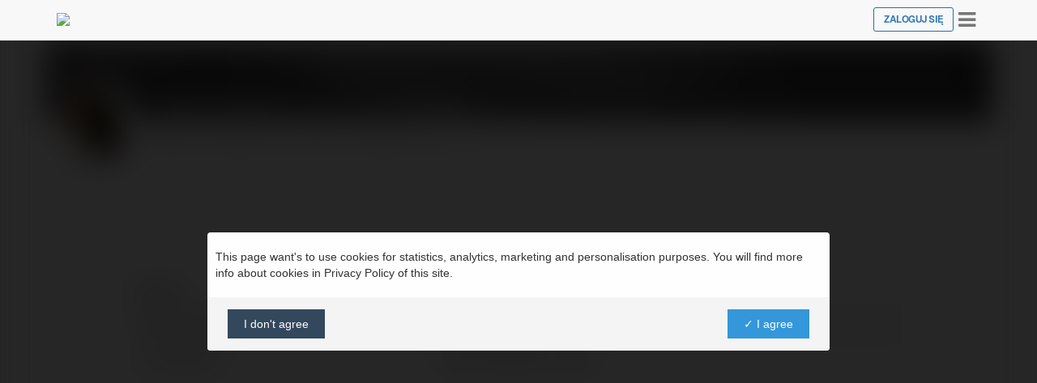

--- FILE ---
content_type: text/css
request_url: https://www.imple.com/lib/jquery/jquery.countdown.css
body_size: 298
content:
/* jQuery Countdown styles 1.5.2. */
.hasCountdown {

}
.countdown_rtl {
	direction: rtl;
}
.countdown_holding span {
	background-color: #ccc;
}
.countdown_row {
	clear: both;
	width: 100%;
	padding: 0px 2px;
	text-align: center;
}
.countdown_show1 .countdown_section {
	width: 100%;
}
.countdown_show2 .countdown_section {
	width: 49.5%;
}
.countdown_show3 .countdown_section {
	width: 33%;
}
.countdown_show4 .countdown_section {
	width: 24.75%;
}
.countdown_show5 .countdown_section {
	width: 19.8%;
}
.countdown_show6 .countdown_section {
	width: 16.5%;
}
.countdown_show7 .countdown_section {
	width: 14.1%;
}
.countdown_section {
	display: block;
	float: left;
	font-size: 75%;
	text-align: center;
}
.countdown_amount {
	font-size: 200%;
}
.countdown_descr {
	display: block;
	width: 100%;
}


--- FILE ---
content_type: application/javascript
request_url: https://www.imple.com/lib/javascript-static.js?1761392428
body_size: 14144
content:
// Miscellaneous core Javascript functions for Moodle


function addResponsiveClassToImages(htmlString) {
    // Create a DOMParser to parse the HTML string
    const parser = new DOMParser();
    const doc = parser.parseFromString(htmlString, 'text/html');
    
    // Find all <img> elements
    const images = doc.querySelectorAll('img');
    
    // Add the 'img-responsive' class to each <img> element
    images.forEach(img => {
        img.classList.add('img-responsive');
    });

    // Return the modified HTML as a string
    return doc.body.innerHTML;
}

function popupchecker(msg) {
    var testwindow = window.open('itestwin.html', '', 'width=1,height=1,left=0,top=0,scrollbars=no');
    if (testwindow == null)
        {alert(msg);}
    else {
        testwindow.close();
    }
}

function characterlimit(val, limit, counter) {
	var len = val.value.length;
	if (len >= limit) {
	  val.value = val.value.substring(0, limit);
	} else {
	  $('#'+counter).text(limit - len);
	}
}

function show_myfiles() {

	var myfilesdiv = '<div id="myfiles" class="collapse"><div id="myfilespanel" class="container-fluid collapse well" style="margin-bottom:0px; padding:0px;"><iframe src="" style="border:0px; width:100%; height:435px;"></iframe></div><div id="myfilestoggle" class="text-center btn btn-block btn-default btn-sm" data-toggle="collapse" data-target="#myfilespanel" aria-expanded="true" style="border:0px; border-bottom:1px solid #eeeeee; border-radius:0px; color:#ccc;"><span class="glyphicon glyphicon-triangle-top"></span><span class="glyphicon glyphicon-triangle-bottom"></span></div></div> <!-- #myfiles //-->';

	$('#navbar-collapse').addClass('in');

	 if (!$('#myfiles').length) {  $('#myfilesblock').html(myfilesdiv);  }
	 $('#myfilespanel iframe').attr("src", document.location.protocol+'//'+document.location.host+"/lib/editor/htmlarea/popups/insert_image.php?id=0&justlist=1");
	 $('#myfiles').collapse('show'); 
	 $('#myfilespanel').collapse('show'); 

}

function show_insertimage(Id,Target='') {

	var insertimagediv = '<div id="insertimage" class="collapse"><div id="insertimagepanel" class="container-fluid collapse well" style="margin-bottom:0px; padding:0px;"><iframe src="'+document.location.protocol+'//'+document.location.host+'/lib/editor/htmlarea/popups/insert_image.php?id='+Id+'&target='+Target+'" style="border:0px; width:100%; height:430px;"></iframe></div><div id="insertimagetoggle" class="text-center btn btn-block btn-default btn-sm" data-toggle="collapse" data-target="#insertimagepanel" aria-expanded="true" style="border:0px; border-bottom:1px solid #eeeeee; border-radius:0px; color:#ccc;"><span class="glyphicon glyphicon-triangle-top"></span><span class="glyphicon glyphicon-triangle-bottom"></span></div></div> <!-- #insertimage //-->';

	 $(".htmlarea").before(insertimagediv);
	 $('#insertimage').collapse('show'); 
	 $('#insertimagepanel').collapse('show'); 

}


function popUpProperties(inobj) {
  op = window.open();
  op.document.open('text/plain');
  for (objprop in inobj) {
    op.document.write(objprop + ' => ' + inobj[objprop] + '\n');
  }
  op.document.close();
}

function fillmessagebox(text) {
  document.form.message.value = text;
}

function copyrichtext(textname) {
/// Legacy stub for old editor - to be removed soon
  return true;
}

function checkall() {
  void(d=document);
  void(el=d.getElementsByTagName('INPUT'));
  for(i=0;i<el.length;i++)
    void(el[i].checked=1)
}

function checknone() {
  void(d=document);
  void(el=d.getElementsByTagName('INPUT'));
  for(i=0;i<el.length;i++)
    void(el[i].checked=0)
}

function lockselects(form, master, subitems) {
  // subitems is an array of names of sub items
  // requires that each item in subitems has a
  // companion hidden item in the form with the
  // same name but prefixed by "h"
  // master is the name of the selct
  // x is the option that is selcted to enforce the lock.
  if (eval("document."+form) != undefined && eval("document."+form+"."+master) != undefined) {

	  if (eval("document."+form+"."+master+".selected")) {   
		for (i=0; i<subitems.length; i++) {   
		  lockoption(form, subitems[i]);
		}
	  } else {
		for (i=0; i<subitems.length; i++) {    
		  unlockoption(form, subitems[i]);
		}
	  }
  
  }
  return(true);
}


function lockoptions(form, master, subitems) {

  // Subitems is an array of names of sub items.
  // Optionally, each item in subitems may have a
  // companion hidden item in the form with the
  // same name but prefixed by "h".
  if (eval("document."+form) != undefined && eval("document."+form+"."+master) != undefined) {
  
	  if (eval("document."+form+"."+master+".checked")) {
		for (i=0; i<subitems.length; i++) {
		  unlockoption(form, subitems[i]);
		}
	  } else {
		for (i=0; i<subitems.length; i++) {
		  lockoption(form, subitems[i]);
		}
	  }

  }
  return(true);

}

function lockoption(form,item) {
  eval("document."+form+"."+item+".disabled=true");/* IE thing */
  if(document.forms[form].elements['h'+item]) {
    eval("document."+form+".h"+item+".value=1");
  }
}

function unlockoption(form,item) {
  eval("document."+form+"."+item+".disabled=false");/* IE thing */
  if(document.forms[form].elements['h'+item]) {
    eval("document."+form+".h"+item+".value=0");
  }
}

function submitFormById(id) {
    var theform = document.getElementById(id);
    if(!theform) {
        return false;
    }
    if(theform.tagName != 'FORM') {
        return false;
    }
    if(!theform.onsubmit || theform.onsubmit()) {
        return theform.submit();
    }
}

function select_all_in(elTagName, elClass, elId) {
    var inputs = document.getElementsByTagName('INPUT');
    inputs = filterByParent(inputs, function(el) {return findParentNode(el, elTagName, elClass, elId);});
    for(var i = 0; i < inputs.length; ++i) {
        if(inputs[i].type == 'checkbox' || inputs[i].type == 'radio') {
            inputs[i].checked = 'checked';
        }
    }
}

function deselect_all_in(elTagName, elClass, elId) {
    var inputs = document.getElementsByTagName('INPUT');
    inputs = filterByParent(inputs, function(el) {return findParentNode(el, elTagName, elClass, elId);});
    for(var i = 0; i < inputs.length; ++i) {
        if(inputs[i].type == 'checkbox' || inputs[i].type == 'radio') {
            inputs[i].checked = '';
        }
    }
}

function confirm_if(expr, message) {
    if(!expr) {
        return true;
    }
    return confirm(message);
}


/*
    findParentNode (start, elementName, elementClass, elementID)
    
    Travels up the DOM hierarchy to find a parent element with the
    specified tag name, class, and id. All conditions must be met,
    but any can be ommitted. Returns the BODY element if no match
    found.
*/
function findParentNode(el, elName, elClass, elId) {
    while(el.nodeName != 'BODY') {
        if(
            (!elName || el.nodeName == elName) &&
            (!elClass || el.className.indexOf(elClass) != -1) &&
            (!elId || el.id == elId))
        {
            break;
        }
        el = el.parentNode;
    }
    return el;
}

/*
    elementToggleHide (element, elementFinder)

    If elementFinder is not provided, toggles the "hidden" class for the specified element.
    If elementFinder is provided, then the "hidden" class will be toggled for the object
    returned by the function call elementFinder(element).

    If persistent == true, also sets a cookie for this.
*/
function elementToggleHide(el, persistent, elementFinder) {
    if(!elementFinder) {
        var obj = el;
    }
    else {
        var obj = elementFinder(el);
    }
    if(obj.className.indexOf('hidden') == -1) {
        obj.className += ' hidden';
        var shown = 0;
    }
    else {
        obj.className = obj.className.replace(new RegExp(' ?hidden'), '')
        var shown = 1;
    }

    if(persistent == true) {
        new cookie('hide:' + obj.id, 1, (shown ? -1 : 356), '/').set();
    }
}


function elementCookieHide(id) {
    var obj  = document.getElementById(id);
    var cook = new cookie('hide:' + id).read();
    if(cook != null) {
        elementToggleHide(obj, false);
    }
}

function filterByParent(elCollection, parentFinder) {
    var filteredCollection = [];
    for(var i = 0; i < elCollection.length; ++i) {
        var findParent = parentFinder(elCollection[i]);
        if(findParent.nodeName != 'BODY') {
            filteredCollection.push(elCollection[i]);
        }
    }
    return filteredCollection;
}

/*
    All this is here just so that IE gets to handle oversized blocks
    in a visually pleasing manner. It does a browser detect. So sue me.
*/

function fix_column_widths() {
    var agt = navigator.userAgent.toLowerCase();
    if ((agt.indexOf("msie") != -1) && (agt.indexOf("opera") == -1)) {
        fix_column_width('left-column');
        fix_column_width('right-column');
    }
}

function fix_column_width(colName) {
    if(column = document.getElementById(colName)) {
        if(!column.offsetWidth) {
            setTimeout("fix_column_width('" + colName + "')", 20);
            return;
        }

        var width = 0;
        var nodes = column.childNodes;

        for(i = 0; i < nodes.length; ++i) {
            if(nodes[i].className.indexOf("sideblock") != -1 ) {
                if(width < nodes[i].offsetWidth) {
                    width = nodes[i].offsetWidth;
                }
            }
        }

        for(i = 0; i < nodes.length; ++i) {
            if(nodes[i].className.indexOf("sideblock") != -1 ) {
                nodes[i].style.width = width + 'px';
            }
        }
    }
}


/*
	Insert myValue at current cursor position
*/
function insertAtCursor(myField, myValue) {
	// IE support
	if (document.selection) {
		myField.focus();
		sel = document.selection.createRange();
		sel.text = myValue;
	}
	// Mozilla/Netscape support
	else if (myField.selectionStart || myField.selectionStart == '0') {
		var startPos = myField.selectionStart;
		var endPos = myField.selectionEnd;
		myField.value = myField.value.substring(0, startPos)
			+ myValue + myField.value.substring(endPos, myField.value.length);
	} else {
		myField.value += myValue;
	}
}

function show(layer_ref) {

	if (document.all) { //IS IE 4 or 5 (or 6 beta)
		eval( "document.all." + layer_ref + ".style.display = 'block'");
	}
	if (document.layers) { //IS NETSCAPE 4 or below
		document.layers[layer_ref].display = 'block';
	}
	if (document.getElementById &&!document.all) {
		hza = document.getElementById(layer_ref);
		hza.style.display = 'block';
	}
}

function hide(layer_ref) {

	if (document.all) { //IS IE 4 or 5 (or 6 beta)
		eval( "document.all." + layer_ref + ".style.display = 'none'");
	}
	if (document.layers) { //IS NETSCAPE 4 or below
		document.layers[layer_ref].display = 'none';
	}
	if (document.getElementById &&!document.all) {
		hza = document.getElementById(layer_ref);
		hza.style.display = 'none';
	}
}

function correctPNG() // correctly handle PNG transparency in Win IE 5.5 or higher.
   {
   for(var i=0; i<document.images.length; i++)
      {
	  var img = document.images[i]
	  var imgName = img.src.toUpperCase()
	  if (imgName.substring(imgName.length-3, imgName.length) == "PNG")
	     {
		 var imgID = (img.id) ? "id='" + img.id + "' " : ""
		 var imgClass = (img.className) ? "class='" + img.className + "' " : ""
		 var imgTitle = (img.title) ? "title='" + img.title + "' " : "title='" + img.alt + "' "
		 var imgStyle = "display:inline-block;" + img.style.cssText 
		 if (img.align == "left") imgStyle = "float:left;" + imgStyle
		 if (img.align == "right") imgStyle = "float:right;" + imgStyle
		 if (img.parentElement.href) imgStyle = "cursor:hand;" + imgStyle		
		 var strNewHTML = "<span " + imgID + imgClass + imgTitle
		 + " style=\"" + "width:" + img.width + "px; height:" + img.height + "px;" + imgStyle + ";"
	     + "filter:progid:DXImageTransform.Microsoft.AlphaImageLoader"
		 + "(src=\'" + img.src + "\', sizingMethod='scale');\"></span>" 
		 img.outerHTML = strNewHTML
		 i = i-1
	     }
      }
   }
if (window.attachEvent) { window.attachEvent("onload", correctPNG); }

$(function(){

	$(document).on('click', '.show_myfiles', function(e) {
	
		e.preventDefault();
		show_myfiles();
	
	});

	// obfuscate input value
	$(document).on("click", '.obfuscatecontrol', function(event) {

		var ID = $(this).data('parent');
	
		if (ID.length) {

			if ($('#'+ID).hasClass('obfuscated')) {
				$('#'+ID).removeClass('obfuscated');
				$(this).removeClass('fa-eye');
				$(this).addClass('fa-eye-slash');
			} else {
				$('#'+ID).addClass('obfuscated');
				$(this).removeClass('fa-eye-slash');
				$(this).addClass('fa-eye');
			}
	
		}

	});

	$(document).on('click', '.btn-toggle', function(target) {
	
		var Clicked = $(this);
			
		if (Clicked.hasClass('disabled')) {return;}
	
		// data-toggle="buttons" does that
		// Clicked.find('.btn').each (function(index) { $(this).toggleClass('active'); });
		Clicked.find('.active input[type=radio]').prop("checked", "checked");
		Clicked.find('.active input[type=radio]').attr("checked", "checked");
	
		if (Clicked.find('.btn-primary').size()>0) {
			Clicked.find('.btn').toggleClass('btn-primary');
		}
		if (Clicked.find('.btn-danger').size()>0) {
			Clicked.find('.btn').toggleClass('btn-danger');
		}
		if (Clicked.find('.btn-success').size()>0) {
			Clicked.find('.btn').toggleClass('btn-success');
		}
		if (Clicked.find('.btn-info').size()>0) {
			Clicked.find('.btn').toggleClass('btn-info');
		}
	
		Clicked.find('.btn').toggleClass('btn-default');
	   
	});

	$('.embed-responsive').mouseover(function(e) {
        if (!$(this).find('video').hasClass('hidden')) {
        	$(this).find('a').removeClass('hidden');
        }
    }).mouseout(function(e) {
        $(this).find('a').addClass('hidden');
    });


});

var AjaxSpinner = '<div style="margin:30px; text-align:center;"><i class="fa fa-spinner fa-4x fa-spin"></i><span class="sr-only">Loading...</span></div>';
var AjaxButtonSpinner = '<i class="fa fa-spinner fa-spin"></i><span class="sr-only">Loading...</span>';

setTimeout('fix_column_widths()', 20);

function openpopup(url,name,options,fullscreen) {
  fullurl = "" + url;
  windowobj = window.open(fullurl,name,options);
  if (fullscreen) {
     windowobj.moveTo(0,0);
     windowobj.resizeTo(screen.availWidth,screen.availHeight);
  }
  if (windowobj!=undefined) {
  	windowobj.focus();
  }
  return false;
}

function uncheckall() {
  void(d=document);
  void(el=d.getElementsByTagName('INPUT'));
  for(i=0;i<el.length;i++)
    void(el[i].checked=0)
}

function checkall() {
  void(d=document);
  void(el=d.getElementsByTagName('INPUT'));
  for(i=0;i<el.length;i++)
    void(el[i].checked=1)
}

(function () {
  const BREAKPOINT = 768; // px

  function toggleNavStyle() {
    const isSmall = window.innerWidth < BREAKPOINT;
    document.querySelectorAll('.nav.xs-nav-pills').forEach(el => {
      if (isSmall) {
        el.classList.remove('nav-tabs');
        el.classList.add('nav-pills');
      } else {
        el.classList.remove('nav-pills');
        el.classList.add('nav-tabs');
      }
    });
  }

  // Simple debounce for resize
  let resizeTimer;
  function onResize() {
    clearTimeout(resizeTimer);
    resizeTimer = setTimeout(toggleNavStyle, 150);
  }

  // Init
  document.addEventListener('DOMContentLoaded', toggleNavStyle);
  window.addEventListener('resize', onResize);
})();



/*
-------------------------------
Media tracking
-------------------------------
*/
function hashStr (s) {
  let h = 0, i = 0, len = s.length;
  while (i < len) { h = ((h << 5) - h + s.charCodeAt(i++)) | 0; }
  return Math.abs(h);
}

// Utility: mm:ss or hh:mm:ss
function formatTime (sec) {
  sec = Math.max(0, Math.floor(Number(sec) || 0));
  const h = Math.floor(sec / 3600);
  const m = Math.floor((sec % 3600) / 60);
  const s = sec % 60;
  return h > 0
    ? `${h}:${String(m).padStart(2, '0')}:${String(s).padStart(2, '0')}`
    : `${m}:${String(s).padStart(2, '0')}`;
}

async function VideoSavedLocation (platform, MediaID, Key) {

  /*
  let browserLocation = 0;
  if (MediaID == undefined || MediaID == '') {
    if (window.XXH && typeof XXH.h32 === 'function') {
      browserLocation = localStorage[platform + XXH.h32(MediaURL, 0).toString(16)];
    } else {
      browserLocation = localStorage[platform + hashStr(MediaURL)];
    }
  } else {
    browserLocation = localStorage[platform + MediaID];
  }*/

  const params = new URLSearchParams({
    platform: platform,
    videoid: String(MediaID),
    key: String(Key),
    browserlocation: localStorage[platform + MediaID] ?? 0,
    ajaxreturn: '1',
  });

  const res = await fetch(`/course/timer_video.php?${params.toString()}`, {
    method: 'GET',
    credentials: 'same-origin', // include cookies like jQuery does
    headers: { 'X-Requested-With': 'XMLHttpRequest' }, // some backends check this
    cache: 'no-store', // uncomment if you must bypass cache
  });

  if (!res.ok) {
    throw new Error(`Request failed: ${res.status} ${res.statusText}`);
  }

  return res.text(); // same type you got in savedLocation

}

/*
-------------------------------
VIDEO
-------------------------------
*/

async function bindTrackedVideo (videoEl) {
  if (!videoEl) return;

  // Only track static file sources (mp4/webm/ogg). Skip blobs/HLS/DASH.
  const isStaticFile = (url) => {
    if (!url) return false;
    const u = url.split('?')[0].toLowerCase();
    if (url.startsWith('blob:')) return false;
    if (u.endsWith('.m3u8') || u.endsWith('.mpd')) return false;
    return true; // /\.(mp4|m4v|webm|ogg|ogv)$/.test(u);
  };

  const wrapper = videoEl.closest('.embedvideo')
  const MediaURL = videoEl.currentSrc || (videoEl.querySelector('source[src]')?.src ?? '') || '';

  if (!isStaticFile(MediaURL)) {
    // Not a static file; don't bind (harmless no-op).
    return;
  }

  const ModuleID = wrapper ? (wrapper.dataset?.id ?? wrapper.getAttribute('data-id')) : null;

  let MediaURLhash;
  if (window.XXH && typeof XXH.h32 === 'function') {
    MediaURLhash = XXH.h32(MediaURL, 0).toString(16);
  } else {
    MediaURLhash = hashStr(MediaURL);
  }

  const MediaID = videoEl.dataset.id ?? MediaURLhash;
  const Key = videoEl.dataset.key ?? window.MEDIA_KEY ?? '';
  const lsKey = 'video' + MediaID;

  // Optional UI hooks
  const progressBarSel = videoEl.dataset.progressBar;
  const timeDisplaySel = videoEl.dataset.timeDisplay;
  const progressBar = progressBarSel ? document.querySelector(progressBarSel) : null;
  const timeDisplay = timeDisplaySel ? document.querySelector(timeDisplaySel) : null;

  // Lightweight GET ping (non-blocking)
  const ping = (params) => {
    const qs = new URLSearchParams({
      platform: 'video',
      videoid: String(MediaID),
      key: String(Key),
      ajaxreturn: '1',
      ...Object.fromEntries(Object.entries(params).map(([k, v]) => [k, String(v)])),
    });
    void fetch(`/course/timer_video.php?${qs.toString()}`, {
      method: 'GET',
      credentials: 'same-origin',
      headers: { 'X-Requested-With': 'XMLHttpRequest' },
      cache: 'no-store',
    }).catch(() => {});
  };

  // ----- Restore last known position (server first, LS fallback) -----
  let savedLocation = 0;
  try {
    const serverSaved = await VideoSavedLocation('video', MediaID, Key);
    const parsed = Number(serverSaved);
    if (Number.isFinite(parsed)) {
      savedLocation = parsed;
    } else {
      const ls = Number(localStorage[lsKey]);
      savedLocation = Number.isFinite(ls) ? ls : 0;
    }
  } catch {
    const ls = Number(localStorage[lsKey]);
    savedLocation = Number.isFinite(ls) ? ls : 0;
  }

  if (savedLocation >= 1) savedLocation -= 1; // seek a second earlier like your audio flow

  const applySeek = () => {
    try { videoEl.currentTime = Math.max(0, savedLocation || 0); } catch {}
  };
  if (videoEl.readyState >= 1) {
    applySeek();
  } else {
    videoEl.addEventListener('loadedmetadata', applySeek, { once: true });
  }

  // ----- Continuous tracking (≈250ms) with ~3s pings -----
  let base = savedLocation || 0;
  let timeSpent = 0;
  let tick = null;

  const teardown = () => { if (tick) { clearInterval(tick); tick = null; } };

  function startTicking () {
    teardown();
    if (ModuleID != undefined && typeof modulePaused !== 'undefined' && Array.isArray(modulePaused)) { modulePaused[ModuleID] = false; }
    tick = setInterval(() => {
      try {
        const sec = Number(videoEl.currentTime) || 0;

        // Track rewinds
        if (sec < base) base = sec;
        timeSpent = Math.max(0, Math.floor(sec - base));

        // Persist locally always
        localStorage[lsKey] = sec;

        // Roughly every 3s, ping and move base
        if (Math.floor(sec - 3) > base) {
          base = sec;
          ping({ done: Math.floor(base), add: timeSpent });
        }
      } catch {
        // ignore read errors
      }
    }, 250);
  }

  function stopTicking () {
    teardown();
    if (ModuleID != undefined && typeof modulePaused !== 'undefined' && Array.isArray(modulePaused)) { modulePaused[ModuleID] = true; }
  }

  // ----- Snapshot ping on play; flush on end -----
  function onPlaySnapshot () {
    try {
      const t = Number(videoEl.currentTime) || 0;
      ping({ done: Math.floor(t) });
    } catch {}
  }

  videoEl.addEventListener('play', () => { onPlaySnapshot(); startTicking(); });
  videoEl.addEventListener('pause', stopTicking);
  videoEl.addEventListener('waiting', stopTicking);
  videoEl.addEventListener('playing', startTicking);   // resume after stall/seek
  videoEl.addEventListener('ended', () => {
    stopTicking();
    try {
      const t = Number(videoEl.currentTime) || 0;
      ping({ done: Math.floor(t) });
    } catch {}
  });

  videoEl.addEventListener('seeked', () => {
    try {
      const sec = Number(videoEl.currentTime) || 0;
      base = sec;
      ping({ done: Math.floor(sec) });   // snapshot after jump
      if (!videoEl.paused) startTicking();
    } catch {}
  });

  // ----- Optional UI updates -----
  videoEl.addEventListener('timeupdate', () => {
    if (videoEl.duration) {
      const progress = (videoEl.currentTime / videoEl.duration) * 100;

      if (progressBar) progressBar.style.width = `${progress}%`;

      if (typeof window.currentSlideIndex !== 'undefined') {
        try {
          localStorage.setItem('slideshow', String(window.currentSlideIndex) + ':' + videoEl.currentTime);
        } catch {}
      }

      if (timeDisplay) {
        const currentTime = formatTime(videoEl.currentTime);
        const duration = formatTime(videoEl.duration);
        timeDisplay.textContent = `${currentTime} / ${duration}`;
      }
    }
  });

  // If already playing (autoplay), ensure ticking starts
  if (!videoEl.paused && !videoEl.ended) startTicking();
}

// ----- Bind all existing <video> once DOM is ready -----
(function initAllTrackedVideo () {
  const ready = () => {
    document.querySelectorAll('video').forEach(el => {
      if (el.__trackedVideoBound) return; // idempotent
      el.__trackedVideoBound = true;
      bindTrackedVideo(el).catch(err => console.error('Video bind failed:', err));
    });
  };

  if (document.readyState === 'complete' || document.readyState === 'interactive') {
    ready();
  } else {
    document.addEventListener('DOMContentLoaded', ready, { once: true });
  }
})();

/*
-------------------------------
AUDIO
-------------------------------
*/

// Core: attach tracking to an <audio> element
async function bindTrackedAudio (audioEl) {
  if (!audioEl) return;

  const wrapper = audioEl.closest('.embedaudio');

  // ----- Identify this audio -----
  const MediaURL = audioEl.currentSrc || audioEl.src || '';
  const ModuleID = wrapper ? (wrapper.dataset?.id ?? wrapper.getAttribute('data-id')) : null;

  let MediaURLhash;
  if (window.XXH && typeof XXH.h32 === 'function') {
    MediaURLhash = XXH.h32(MediaURL, 0).toString(16);
  } else {
	  MediaURLhash = hashStr(MediaURL);
  }

  const MediaID = audioEl.dataset.id ?? MediaURLhash;
  const Key = audioEl.dataset.key ?? window.MEDIA_KEY ?? '';

  const lsKey = 'audio' + MediaID;

  // Optional UI hooks (match your original snippet)
  const progressBarSel = audioEl.dataset.progressBar;
  const timeDisplaySel = audioEl.dataset.timeDisplay;
  const progressBar = progressBarSel ? document.querySelector(progressBarSel) : null;
  const timeDisplay = timeDisplaySel ? document.querySelector(timeDisplaySel) : null;

  const ping = (params) => {
    const qs = new URLSearchParams({
        platform: 'audio',
        videoid: String(MediaID),
        key: String(Key),
        ajaxreturn: '1',
        ...Object.fromEntries(Object.entries(params).map(([k, v]) => [k, String(v)])),
    });

    // no await: we don't want to block playback
    void fetch(`/course/timer_video.php?${qs.toString()}`, {
      method: 'GET',
      credentials: 'same-origin',
      headers: { 'X-Requested-With': 'XMLHttpRequest' },
      cache: 'no-store',
    }).catch(() => {});
  };

  // ----- Restore last known position (server first, LS fallback) -----
  let savedLocation = 0;
  try {
    let serverSaved = await VideoSavedLocation('audio', MediaID, Key);
    const parsed = Number(serverSaved);
    if (Number.isFinite(parsed)) {
      savedLocation = parsed;
    } else {
      const ls = Number(localStorage[lsKey]);
      savedLocation = Number.isFinite(ls) ? ls : 0;
    }
  } catch {
    const ls = Number(localStorage[lsKey]);
    savedLocation = Number.isFinite(ls) ? ls : 0;
  }

  // Seek close to the last position (−1s like your YT flow)
  if (savedLocation >= 1) savedLocation -= 1;
  // Some browsers only allow setting currentTime after metadata is loaded
  const applySeek = () => {
    try { audioEl.currentTime = Math.max(0, savedLocation || 0); } catch {}
  };
  if (audioEl.readyState >= 1) {
    applySeek();
  } else {
    audioEl.addEventListener('loadedmetadata', applySeek, { once: true });
  }

  // ----- Continuous tracking (≈250ms) with ~3s pings -----
  let base = savedLocation || 0;
  let timeSpent = 0;
  let tick = null;

  const teardown = () => { if (tick) { clearInterval(tick); tick = null; } };

  function startTicking () {
    teardown();
    if (ModuleID != undefined && typeof modulePaused !== 'undefined' && Array.isArray(modulePaused)) { modulePaused[ModuleID] = false; }
    tick = setInterval(() => {
      try {
        const sec = Number(audioEl.currentTime) || 0;

        // Track rewinds
        if (sec < base) base = sec;
        timeSpent = Math.max(0, Math.floor(sec - base));

        // Persist locally always
        localStorage[lsKey] = sec;

        // Roughly every 3s since last base update, ping and move base
        if (Math.floor(sec - 3) > base) {
          base = sec;
          ping({ done: Math.floor(base), add: timeSpent });
        }
      } catch {
        // ignore read errors
      }
    }, 250);
  }

  function stopTicking () { 
      teardown(); 
      if (ModuleID != undefined && typeof modulePaused !== 'undefined' && Array.isArray(modulePaused)) { modulePaused[ModuleID] = true; }
  }

  // ----- Snapshot ping on play; flush on end -----
  function onPlaySnapshot () {
    try {
      const t = Number(audioEl.currentTime) || 0;
      ping({ done: Math.floor(t) });
    } catch {}
  }

  audioEl.addEventListener('play', () => { onPlaySnapshot(); startTicking(); });
  audioEl.addEventListener('pause', stopTicking);
  audioEl.addEventListener('waiting', stopTicking);
  audioEl.addEventListener('playing', startTicking);   // resume after stall/seek
  audioEl.addEventListener('ended', () => {
    stopTicking();
    try {
      const t = Number(audioEl.currentTime) || 0;
      ping({ done: Math.floor(t) });
    } catch {}
  });

  audioEl.addEventListener('seeked', () => {
    try {
      const sec = Number(audioEl.currentTime) || 0;
      base = sec;                         // reset baseline to new position
      // immediate snapshot so server knows the jump
      ping({ done: Math.floor(sec) });
      if (!audioEl.paused) startTicking(); // restart if user was playing
    } catch {}
  });

  // ----- Your original timeupdate UI logic (generalized) -----
  audioEl.addEventListener('timeupdate', () => {
    if (audioEl.duration) {
      const progress = (audioEl.currentTime / audioEl.duration) * 100;

      // Progress bar (optional)
      if (progressBar) progressBar.style.width = `${progress}%`;

      // Keep your original slideshow LS write if you expose currentSlideIndex
      if (typeof window.currentSlideIndex !== 'undefined') {
        try {
          localStorage.setItem('slideshow', String(window.currentSlideIndex) + ':' + audioEl.currentTime);
        } catch {}
      }

      // Time display (optional)
      if (timeDisplay) {
        const currentTime = formatTime(audioEl.currentTime);
        const duration = formatTime(audioEl.duration);
        timeDisplay.textContent = `${currentTime} / ${duration}`;
      }
    }
  });

  // If autoplayed/already playing, ensure ticking starts
  if (!audioEl.paused && !audioEl.ended) startTicking();
}

// ----- Bind all existing <audio> once DOM is ready -----
(function initAllTrackedAudio () {

  const ready = () => {
    document.querySelectorAll('audio').forEach(el => {
      // idempotent: avoid double-binding
      if (el.__trackedAudioBound) return;
      el.__trackedAudioBound = true;
      bindTrackedAudio(el).catch(err => console.error('Audio bind failed:', err));
    });
  };

  if (document.readyState === 'complete' || document.readyState === 'interactive') {
    ready();
  } else {
    document.addEventListener('DOMContentLoaded', ready, { once: true });
  }
})();

/*
-------------------------------
YOUTUBE
-------------------------------
*/

// ---------- 1) Single-load the YouTube IFrame API (Promise) ----------
// We keep a single loader Promise on window to avoid duplicate loads.
// Handles races by queueing multiple resolvers until onYouTubeIframeAPIReady fires.
window.__ytSDKReady = window.__ytSDKReady || (function loadYTSDK () {
  return new Promise((resolve, reject) => {
    // Already there?
    if (window.YT && typeof window.YT.Player === 'function') {
    resolve(window.YT);
    return;
    }
  
    // If a script tag already exists, just wait for it
    const existing = document.querySelector('script[src*="youtube.com/iframe_api"]');
    if (existing) {
    // Ensure our global callback resolves this promise
    (window.__ytResolvers = window.__ytResolvers || []).push(resolve);
    existing.addEventListener('error', () => reject(new Error('Failed to load YouTube IFrame API')));
    return;
    }
  
    // Install global callback (chains multiple waiters)
    (function installGlobalReadyHook () {
    const prev = window.onYouTubeIframeAPIReady;
    window.onYouTubeIframeAPIReady = function () {
      try { prev && prev(); } catch {}
      const YTRef = window.YT;
      // Resolve all queued resolvers
      (window.__ytResolvers || []).splice(0).forEach(fn => { try { fn(YTRef); } catch {} });
      resolve(YTRef);
    };
    })();
  
    // Inject script
    const s = document.createElement('script');
    s.src = 'https://www.youtube.com/iframe_api';
    s.async = true;
    s.onerror = () => reject(new Error('Failed to load YouTube IFrame API'));
    document.head.appendChild(s);
  });
  })();
  
  // ---------- 2) YouTube loader ----------
  // Reuses localStorage key pattern like: localStorage['youtube' + YouTubeID]
  async function LoadYouTubePlayer (YouTubeID, ContainerID, Key) {
    await window.__ytSDKReady;
  
    const container = document.getElementById(ContainerID);
    if (!container) throw new Error(`Container #${ContainerID} not found`);

    const wrapper = container.closest('.embedyoutube');
    const ModuleID = wrapper ? (wrapper.dataset?.id ?? wrapper.getAttribute('data-id')) : null;
  
    // Reuse player instance if we already created one
    let player = container.__ytPlayer;
  
    // ---- PREDECLARE so onReady can reference safely (Option 1) ----
    let base = 0;
    let timeSpent = 0;
    let savedLocation = 0;
  
    // Helper: clean any previous timers/listeners
    const teardownTimers = () => {
      if (container.__ytTick) {
        clearInterval(container.__ytTick);
        container.__ytTick = null;
      }
    };
  
    // Fire-and-forget helper that logs the server response
    const ping = (params) => {
      const qs = new URLSearchParams({
          platform: 'youtube',
          videoid: String(YouTubeID),
          key: String(Key),
          ajaxreturn: '1',
          ...Object.fromEntries(Object.entries(params).map(([k, v]) => [k, String(v)])),
      });

      // no await: we don't want to block playback
      void fetch(`/course/timer_video.php?${qs.toString()}`, {
        method: 'GET',
        credentials: 'same-origin',
        headers: { 'X-Requested-With': 'XMLHttpRequest' },
        cache: 'no-store',
      }).catch(() => {});
      /*
      fetch(`/course/timer_video.php?${qs.toString()}`, {
        method: 'GET',
        credentials: 'same-origin',
        headers: { 'X-Requested-With': 'XMLHttpRequest' },
        cache: 'no-store',
        keepalive: true,
      })
      .then(r => r.text())
      .then(txt => console.log('Timer response:', txt))
      .catch(err => console.error('Ping failed:', err));
      */
    };
  
    // Snapshot on play
    function onPlaySnapshot () {
      try {
        const t = player.getCurrentTime ? player.getCurrentTime() : 0;
        ping({ done: Math.floor(t) });
      } catch {}
    }
  
    // Poll while playing: ~250ms granularity, ping server ~every 3s
    function startTicking () {
      teardownTimers();
      if (ModuleID != undefined && typeof modulePaused !== 'undefined' && Array.isArray(modulePaused)) { modulePaused[ModuleID] = false; }
      container.__ytTick = setInterval(() => {
        try {
          const sec = player.getCurrentTime ? player.getCurrentTime() : 0;
  
          // Track rewinds
          if (sec < base) base = sec;
          timeSpent = Math.max(0, Math.floor(sec - base));
  
          // Save to LS always
          localStorage['youtube' + YouTubeID] = sec;
  
          // Every ~3s since last base update, ping and move base
          if (Math.floor(sec - 3) > base) {
            base = sec;
            ping({ done: Math.floor(base), add: timeSpent });
          }
        } catch {
          // ignore read errors
        }
      }, 250);
    }
  
    function stopTicking () {
      teardownTimers();
      if (ModuleID != undefined && typeof modulePaused !== 'undefined' && Array.isArray(modulePaused)) { modulePaused[ModuleID] = true; }
    }
  
    // onReady DOES NOT read savedLocation; safe if it fires early
    function onReady () {
      const iframe = container.querySelector('iframe');
      if (iframe) iframe.classList.add('embed-responsive-item');
    }
  
    // Map YT states to our logic
    // -1 unstarted, 0 ended, 1 playing, 2 paused, 3 buffering, 5 cued
    function onStateChange (evt) {
      const state = evt && evt.data;
      if (state === YT.PlayerState.PLAYING) {
        onPlaySnapshot();
        startTicking();
      } else if (
        state === YT.PlayerState.PAUSED ||
        state === YT.PlayerState.BUFFERING ||
        state === YT.PlayerState.CUED
      ) {
        stopTicking();
      } else if (state === YT.PlayerState.ENDED) {
        stopTicking();
        // One last flush at end
        try {
          const t = player.getCurrentTime ? player.getCurrentTime() : 0;
          ping({ done: Math.floor(t) });
        } catch {}
      }
    }
  
    // Create or bind a player
    if (!player) {
      // NOTE: constructing via new YT.Player() creates an iframe with enablejsapi=1
      const playerOpts = {
        height: '540',
        width: '960',
        videoId: String(YouTubeID),
        playerVars: {
          autoplay: 0,
          playsinline: 1,
          controls: 1
          // mute: 1,
        },
        events: {
          onReady,
          onStateChange,
          onError: () => { /* swallow; we'll still use LS fallback below if needed */ }
        }
      };
  
      // Reuse existing iframe or create new
      const iframe = container.querySelector('iframe[src*="youtube.com/embed/"]');
      if (iframe) player = new YT.Player(iframe, playerOpts);
  
      container.__ytPlayer = player;
    } else {
      // Ensure the correct video is loaded
      try {
        const data = player.getVideoData && player.getVideoData();
        const currentId = data && data.video_id;
        if (String(currentId) !== String(YouTubeID)) {
          // cueVideoById does not auto-play
          player.cueVideoById(String(YouTubeID));
        }
      } catch { /* ignore */ }
    }
  
    // Wait until the player reports ready
    await new Promise((resolve) => {
      if (player && player.getPlayerState) {
        try {
          player.addEventListener('onReady', () => resolve());
        } catch {
          resolve();
        }
      } else {
        player.addEventListener('onReady', () => resolve());
      }
    });
  
    // Add class
    const iframe = container.querySelector('iframe');
    if (iframe) iframe.classList.add('embed-responsive-item');
  
    // ---- Fetch saved location from DB, fallback to localStorage ----
    try {
      let serverSaved = await VideoSavedLocation('youtube', YouTubeID, Key);
      const parsed = Number(serverSaved);
      if (Number.isFinite(parsed)) {
        savedLocation = parsed;
      } else {
        const ls = Number(localStorage['youtube' + YouTubeID]);
        savedLocation = Number.isFinite(ls) ? ls : 0;
      }
    } catch {
      const ls = Number(localStorage['youtube' + YouTubeID]);
      savedLocation = Number.isFinite(ls) ? ls : 0;
    }
  
    // Seek close to last position
    if (savedLocation >= 1) savedLocation -= 1;
    try { 
      // does not autoplay
      player.cueVideoById({
        videoId: String(YouTubeID),
        startSeconds: Math.max(0, savedLocation)
      });
    } catch {}
  
    // Now it's safe to initialize base using the computed value
    base = savedLocation || 0;
  
    // Clean up timers if you re-initialize
    stopTicking();
  
    // Return player for chaining
    return player;
  }


/*
-------------------------------
VIMEO
-------------------------------
*/

  // keep a single loader Promise on window to avoid duplicate loads
  window.__vimeoSDKReady = window.__vimeoSDKReady || (function loadVimeoSDK () {
    return new Promise((resolve, reject) => {
      if (typeof window.Vimeo !== "undefined" && typeof window.Vimeo.Player !== "undefined") {
        resolve(window.Vimeo);
        return;
      }
      // If a script tag already exists, just wait for it
      const existing = document.querySelector('script[src="https://player.vimeo.com/api/player.js"]');
      if (existing) {
        existing.addEventListener('load', () => resolve(window.Vimeo));
        existing.addEventListener('error', reject);
        return;
      }

      const s = document.createElement('script');
      s.src = 'https://player.vimeo.com/api/player.js';
      s.async = true;
      s.onload = () => resolve(window.Vimeo);
      s.onerror = () => reject(new Error('Failed to load Vimeo SDK'));
      document.head.appendChild(s);
    });
  })();

  async function LoadVimeoPlayer (VimeoID, ContainerID, Key) {

    await window.__vimeoSDKReady;

    const container = document.getElementById(ContainerID);
    if (!container) throw new Error(`Container #${ContainerID} not found`);
  
    const wrapper = container.closest('.embedvimeo');
    const ModuleID = wrapper ? (wrapper.dataset?.id ?? wrapper.getAttribute('data-id')) : null;

    // Reuse player instance if we already created one
    let player = container.__vimeoPlayer;
    if (!player) {
      // Reuse existing iframe if present
      const existingIframe = container.querySelector('iframe[src*="player.vimeo.com/video/"]');
      if (existingIframe) {
        player = new window.Vimeo.Player(existingIframe);
      } else {
        // Create a new player in the container
        const options = {
          id: VimeoID,
          responsive: false,
          // responsive: true does not work with non 16x9 formats, we add embed-responsive-item later
          loop: false,
          title: false,
          // iOS tip: for autoplay use muted + playsinline
          // muted: true, autoplay: true, playsinline: true,
          // ...extraOptions,
        };
        player = new window.Vimeo.Player(ContainerID, options);
      }
      container.__vimeoPlayer = player;
    }
  
    // Ensure correct video is loaded (only if different)
    try {
      const currentId = await player.getVideoId();
      if (Number(currentId) !== Number(VimeoID)) {
        await player.loadVideo(VimeoID);
      }
    } catch {
      // If getVideoId fails (e.g., not ready yet), try loading explicitly
      await player.loadVideo(VimeoID).catch(() => {});
    }
  
    // Wait until ready, then add your class
    await player.ready();
    const iframe = container.querySelector('iframe');
    if (iframe) iframe.classList.add('embed-responsive-item');
  
    // ---- Your original event/timing logic (deduped) ----
    const Domain = window.location.protocol + '//' + window.location.hostname;
  
    // Remove previous listeners if any (prevents duplicates on reinit)
    try { player.off('play'); } catch {}
    try { player.off('timeupdate'); } catch {}

    // console.log('Vimeo '+VimeoID+' ready');
  
    // Fetch saved location from DB, fallback to localStorage
    return new Promise((resolve, reject) => {
        (async () => {
            try {

                let savedLocation = await VideoSavedLocation('vimeo', VimeoID, Key);       

                // normalize number
                const parsed = Number(savedLocation);
                if (!Number.isFinite(parsed)) {
                  const ls = Number(localStorage['vimeo' + VimeoID]);
                  savedLocation = Number.isFinite(ls) ? ls : 0;
                } else {
                  savedLocation = parsed;
                }

                if (savedLocation >= 1) savedLocation -= 1;
        
                // Seek to saved location (ignore seek errors)
                player.setCurrentTime(savedLocation).catch(() => {});

                // Fire-and-forget helper (inline)
                const ping = (params) => {
                  const qs = new URLSearchParams({
                      platform: 'vimeo',
                      videoid: String(VimeoID),
                      key: String(Key),
                      ajaxreturn: '1',
                      ...Object.fromEntries(Object.entries(params).map(([k, v]) => [k, String(v)])),
                  });
                  // no await: we don't want to block playback
                  void fetch(`/course/timer_video.php?${qs.toString()}`, {
                    method: 'GET',
                    credentials: 'same-origin',
                    headers: { 'X-Requested-With': 'XMLHttpRequest' },
                    cache: 'no-store',
                  }).catch(() => {});
                };

                player.on('pause', function () {
                  if (ModuleID != undefined && typeof modulePaused !== 'undefined' && Array.isArray(modulePaused)) { modulePaused[ModuleID] = true; }
                });
                player.on('ended', function () {
                  if (ModuleID != undefined && typeof modulePaused !== 'undefined' && Array.isArray(modulePaused)) { modulePaused[ModuleID] = true; }
                });
                // optional: treat buffering as "paused"
                player.on('bufferstart', function () {
                  if (ModuleID != undefined && typeof modulePaused !== 'undefined' && Array.isArray(modulePaused)) { modulePaused[ModuleID] = true; }
                });
                player.on('bufferend', function () {
                  if (ModuleID != undefined && typeof modulePaused !== 'undefined' && Array.isArray(modulePaused)) { modulePaused[ModuleID] = false; }
                });
                  

                // On play: snapshot current time to DB
                player.on('play', function () {
                    if (ModuleID != undefined && typeof modulePaused !== 'undefined' && Array.isArray(modulePaused)) { modulePaused[ModuleID] = false; }
                    player.getCurrentTime().then(function (seconds) {
                        ping({ done: seconds });
                    });
                });
        
                // Every ~3s: save progress to DB and always to localStorage
                let base = savedLocation;
                let timeSpent = 0;

                player.on('timeupdate', function (data) {
                    if (data.seconds < base) base = data.seconds; // user rewound
                    timeSpent = Math.max(0, Math.floor(data.seconds - base));
            
                    if (Math.floor(data.seconds - 3) > base) {
                      base = data.seconds;
                      ping({ done: base, add: timeSpent });
                    }
                    localStorage['vimeo' + VimeoID] = data.seconds;
                });
                
                player.on('seeked', function(data) {
                  base = data.seconds || 0; // reset baseline so the 3s window restarts
                  ping({ done: Math.floor(base) }); // optional snapshot
                });
        
                resolve(player);

            } 
            catch (err) {
                // console.error('Timer endpoint error:', err);

                // Fallback: just use localStorage like your original flow
                let savedLocation = localStorage['vimeo' + VimeoID];
                if (!Number.isFinite(savedLocation)) savedLocation = 0;
                if (savedLocation >= 1) savedLocation -= 1;
        
                await player.setCurrentTime(savedLocation).catch(() => {});
                player.on('timeupdate', function (data) {
                    
                    localStorage['vimeo' + VimeoID] = data.seconds;
                });
                resolve(player);
            }
        })();

    });

}


// not reliable in iOS when IFRAME is not present in HTML
  async function LoadVimeoPlayerOLD (VimeoID, ContainerID, Key) {

    await window.__vimeoSDKReady;

	Domain = window.location.protocol+'//'+window.location.hostname;

    $.get(Domain+'/course/timer_video.php', {platform: 'vimeo', videoid: VimeoID, key: Key, browserlocation: localStorage['vimeo'+VimeoID], ajaxreturn: 1}, function (savedLocation) {

       if ($('#'+ContainerID).length > 0) {
       
		   if (isNaN(savedLocation)) { // we don't have location saved in db
				// get saved location from browser storage
				savedLocation = localStorage['vimeo'+VimeoID];
			} else {

			}

			// responsive: true doesn't work with videos in nonstandard proportions
		   const options = {
			   id: VimeoID,
				responsive: false,
				loop: false,
				title: false
			};

			const player = new Vimeo.Player(ContainerID, options);
	
	      // Try to load the video (this returns a promise)
			player.loadVideo(VimeoID)
			.then(function() {
	
				player.ready().then(function() {
					$('#'+ContainerID+' iframe').addClass('embed-responsive-item');
				});

				if (savedLocation == undefined) {
					savedLocation = 0;
				} else if (savedLocation >= 1) {
					savedLocation = savedLocation - 1; 
				}        
		
				player.setCurrentTime(savedLocation).then(function(seconds) {});

				player.on('play', function() {

					player.getCurrentTime().then(function(seconds) {
						$.get(Domain+'/course/timer_video.php', {platform: 'vimeo', videoid: VimeoID, key: Key, done: seconds, ajaxreturn: 1});
					});

				});
	
				var timeSpent = 0;
 
				player.on('timeupdate', function(data) {
		
					if (data.seconds < savedLocation) { // user has rewinded video
						savedLocation = data.seconds;
					}
		
					timeSpent = Math.floor(data.seconds-savedLocation);
					if (timeSpent < 0 ) { timeSpent = 0; }
		
					if (Math.floor(data.seconds-3) > savedLocation) {
						savedLocation = data.seconds;
						// console.log('save to DB '+data.seconds);
						$.get(Domain+'/course/timer_video.php', {platform: 'vimeo', videoid: VimeoID, key: Key, done: savedLocation, add: timeSpent, ajaxreturn: 1});
					}
	
					localStorage['vimeo'+VimeoID] = data.seconds;
			
				});

        	})
        	.catch(function(error) {
        	
          		// If loadVideo fails, handle the error here
          		console.error('Vimeo Error: ', error.message);
          		
          		if (error.message == 'This video does not exist.') {
          		
          			$('#' + ContainerID).parent().before(`<p class="alert alert-warning">`+VimeoError+`</p>`);
          		
          		}
          		
        	});
		
        }        
        
    });

}

/*

myCourseCollection

*/

let scriptURL = '/user/mycourses.php';
let Spinner = '<i class="fa fa-spinner fa-spin"></i>';
let BigSpinner = '<div class="spinner" style="font-size:4em; text-align:center; margin:30px; display:none">'+Spinner+'</div>';
let courseSearch = '';
let courses = '';

// Normalize for case- & accent-insensitive matching
const normalize = s =>
  String(s || '')
  .normalize('NFD')                // split diacritics
  .replace(/\p{Diacritic}/gu, '') // strip diacritics
  .toLowerCase()
  .trim();

// Optional: debounce to keep large grids smooth
const debounce = (fn, wait = 100) => {
  let t;
  return (...args) => {
    clearTimeout(t);
    t = setTimeout(() => fn(...args), wait);
  };
  };

  function filterCourses(input) {
    const scope   = input.closest('.mycoursecollection') || document;

    const courses = Array.from(scope.querySelectorAll('.coursecase .course'));

    const q = normalize(input.value);
    if (!q) { courses.forEach(el => el.style.display = 'block'); return; }

    for (const el of courses) {
      const haystack = normalize(el.dataset.search || el.textContent);
      el.style.display = haystack.includes(q) == true ? 'block' : 'none';
    }
  }

  // --- attach handlers to all .courseSearch inputs ---
  function attachCourseSearch(root = document) {
  root.querySelectorAll('.courseSearch').forEach((input) => {
    const handler = debounce(() => filterCourses(input), 100);
    input.addEventListener('input', handler);
    // keep a reference in case you ever want to remove it
    input._courseFilterHandler = handler;

    // run once if prefilled
    filterCourses(input);
  });
  }

    // --- expose a tiny API for other scripts ---
    // Clear all searches and show everything
  // CourseFilter.clear();

  // Clear within a specific scope element
  // CourseFilter.clear(document.querySelector('#someSection'));
  //
  window.CourseFilter = {
    // re-run filtering for a particular input (or all)
    filter(inputOrAll) {
      if (inputOrAll instanceof HTMLInputElement) {
        filterCourses(inputOrAll);
      } else {
        document.querySelectorAll('.courseSearch').forEach(filterCourses);
      }
    },
    // clear inputs and show all courses (optionally within a specific scope)
    clear(scope = document) {
      console.log('clear')
      scope.querySelectorAll('.courseSearch').forEach(i => i.value = '');
      scope.querySelectorAll('.coursecase .course').forEach(el => el.style.display = 'block');
    },
    // (re)attach listeners if you dynamically add inputs
    attach: attachCourseSearch,
    };

    // init
    window.addEventListener('DOMContentLoaded', () => {
    attachCourseSearch();
  });

$(document).ready(function() {

  $(document).on("click", ".mycoursesform .toggleiconslist", function(e) {
    e.preventDefault();
    $("#mycoursecollection .coursecase").toggleClass("physical");
    $("#mycoursecollection products").toggleClass("physical");
  });

  // reload capabilities
  $(document).on('click', 'a#reloadcapabilities', function (e) {

    e.preventDefault();

    let This = $(this);
    let Collection = This.closest('.mycoursecollection');
    This.find('.fa').addClass('fa-spin');

    let Form = Collection.find('form[name="ordermenu"]'); // our source of truth about filters
    let Visible = Form.find('[name="visible"]').val();
    let Viewonly = Form.find('[name="viewonly"]').val();
    let AscDesc = Form.find('[name="ascdesc"]').val();
    let Order = Form.find('[name="order"]').val();

    Collection.find('.tab-pane-content').fadeOut().html(''); // reset all .tab-pane-content inside tabs
    Collection.find('.tab-pane').prepend(BigSpinner);
    Collection.find('.tab-pane .spinner').fadeIn();
    
    $.post(This.attr('href'), {ajaxreturn: 1}, function (result) {

      if (result == 'OK') {

        $.post(scriptURL, {ascdesc: AscDesc, visible: Visible, viewonly: Viewonly, order: Order, listonly: 1, ajaxreturn: 1}, function(result) {
          Collection.find('.tab-pane .spinner').fadeOut().remove();
          Collection.find('.tab-pane.active .tab-pane-content').html(result).fadeIn();
          This.find('.fa').removeClass('fa-spin');

          CourseFilter.clear();

        });

      }

    });

  });

  // click on sort icon
  $(document).on('click', '.menuascdesc', function(e) {
    
    e.preventDefault();
    let This = $(this);
    let Collection = This.closest('.mycoursecollection');

    let Form = Collection.find('form[name="ordermenu"]'); // our source of truth about filters
    let Visible = Form.find('[name="visible"]').val();
    let Viewonly = Form.find('[name="viewonly"]').val();
    let AscDesc = Form.find('[name="ascdesc"]').val();
    let Order = Form.find('[name="order"]').val();

    Collection.find('.tab-pane-content').fadeOut().html(''); // reset all tabs
    Collection.find('.tab-pane').prepend(BigSpinner);
    Collection.find('.tab-pane .spinner').fadeIn();
    
    $.post(This.data('href'), {visible: Visible, viewonly: Viewonly, order: Order, listonly: 1, ajaxreturn: 1}, function(result) {

      Collection.find('.tab-pane .spinner').fadeOut().remove();
      Collection.find('.tab-pane.active .tab-pane-content').html(result).fadeIn();

      CourseFilter.filter(Collection); // repeat the search!

      const url = new URL(This.data('href'), window.location.origin);
      AscDesc = (url.searchParams.get('ascdesc') || '').toLowerCase();
      const nextascdesc = AscDesc === 'asc' ? 'desc' : 'asc';

      // toggle sort button ascdesc
      url.searchParams.set('ascdesc', nextascdesc);
      This.data('href', url.pathname + '?' + url.searchParams.toString() + url.hash)

      // update order select
      Form.find('[name="ascdesc"]').val(AscDesc);
      
    });

  });

  $(document).on('shown.bs.modal', '#mycoursecollection.modal', function (e) {
    ReloadTabContent($(this).find('.nav-tabs.mycourses li.active a'));
  })

  // manage tabs
  $(document).on('click', '.nav-tabs.mycourses a[data-href]', function(e) {
    ReloadTabContent($(this));
  });

  function ReloadTabContent (This) {
    
    let Collection = This.closest('.mycoursecollection');

    if (Collection.length == 0) {
      Collection = $('.bodystrony').find('.mycoursecollection').first();
    }

    let Form = Collection.find('form[name="ordermenu"]'); // our source of truth about filters
    let Visible = Form.find('[name="visible"]').val();
    let Viewonly = Form.find('[name="viewonly"]').val();
    let AscDesc = Form.find('[name="ascdesc"]').val();
    let Order = Form.find('[name="order"]').val();

    let TargetTabID = This.attr('href');
    let TargetTabContent = $(TargetTabID).find('.tab-pane-content');

    const url = new URL(This.data('href'), window.location.origin);
    Visible = (url.searchParams.get('visible') || '');
    Viewonly = (url.searchParams.get('viewonly') || '');

    Form.find('[name="visible"]').val(Visible);
    Form.find('[name="viewonly"]').val(Viewonly);

    if (TargetTabContent.html().trim() == '') { // is empty, we need to update

      TargetTabContent.fadeOut();
      Collection.find('.tab-pane').prepend(BigSpinner);
      Collection.find('.tab-pane .spinner').fadeIn();

      $.post(This.data('href'), {ascdesc: AscDesc, order: Order, listonly: 1, ajaxreturn: 1}, function(result) {

        Collection.find('.tab-pane .spinner').fadeOut().remove();
        TargetTabContent.html(result).fadeIn();

        CourseFilter.clear();

      });

    } else {

      CourseFilter.clear();

    }

  }
  
  $(document).on('change', 'form[name="ordermenu"] select', function(e) {
    
    e.preventDefault();
    const Form = $(this).closest('form'); // our source of truth about filters
    let Collection = Form.closest('.mycoursecollection');

    let Visible = Form.find('[name="visible"]').val();
    let Viewonly = Form.find('[name="viewonly"]').val();
    let AscDesc = Form.find('[name="ascdesc"]').val();
    let Order = Form.find('[name="order"]').val();

    Collection.find('.tab-pane-content').fadeOut().html(''); // reset all tabs
    Collection.find('.tab-pane').prepend(BigSpinner);
    Collection.find('.tab-pane .spinner').fadeIn();

    let SelectedOrder = Form.find('[name="order"]').val();

    if (SelectedOrder == 'fullname') {
      AscDesc = 'asc';
    } else if (SelectedOrder == 'updated') {
      AscDesc = 'desc';
    } else if (SelectedOrder == 'bestseller_sum') {
      AscDesc = 'desc';
    } else if (SelectedOrder == 'type') {
      AscDesc = 'asc';
    } else if (SelectedOrder == 'mainformat') {
      AscDesc = 'desc';
    }

    Form.find('[name="ascdesc"]').val(AscDesc);

    let AscDescLink = Collection.find('a.menuascdesc');
    const url = new URL(AscDescLink.data('href'), window.location.origin);
    const nextascdesc = AscDesc === 'asc' ? 'desc' : 'asc';

    // toggle sort button ascdesc
    url.searchParams.set('ascdesc', nextascdesc);
    AscDescLink.data('href', url.pathname + '?' + url.searchParams.toString() + url.hash)

    $.post(Form.attr('action'), Form.serialize()+'&listonly=1&ajaxreturn=1', function(result) {

      Collection.find('.tab-pane .spinner').fadeOut().remove();
      Collection.find('.tab-pane.active .tab-pane-content').html(result).fadeIn();

      CourseFilter.filter(Collection); // repeat the search as we just reorded the set

    });

  });
});


--- FILE ---
content_type: application/javascript
request_url: https://www.imple.com/lib/jquery/jquery.countdown.min.js
body_size: 3502
content:
/* http://keith-wood.name/countdown.html
   Countdown for jQuery v1.5.2.
   Written by Keith Wood (kbwood{at}iinet.com.au) January 2008.
   Dual licensed under the GPL (http://dev.jquery.com/browser/trunk/jquery/GPL-LICENSE.txt) and 
   MIT (http://dev.jquery.com/browser/trunk/jquery/MIT-LICENSE.txt) licenses. 
   Please attribute the author if you use it. */
(function($){function Countdown(){this.regional=[];this.regional['']={labels:['Years','Months','Weeks','Days','Hours','Minutes','Seconds'],labels1:['Year','Month','Week','Day','Hour','Minute','Second'],compactLabels:['y','m','w','d'],timeSeparator:':',isRTL:false};this._defaults={until:null,since:null,timezone:null,format:'dHMS',layout:'',compact:false,description:'',expiryUrl:'',expiryText:'',alwaysExpire:false,onExpiry:null,onTick:null};$.extend(this._defaults,this.regional[''])}var s='countdown';var Y=0;var O=1;var W=2;var D=3;var H=4;var M=5;var S=6;$.extend(Countdown.prototype,{markerClassName:'hasCountdown',_timer:setInterval(function(){$.countdown._updateTargets()},980),_timerTargets:[],setDefaults:function(a){this._resetExtraLabels(this._defaults,a);extendRemove(this._defaults,a||{})},UTCDate:function(a,b,c,e,f,g,h,i){if(typeof b=='object'&&b.constructor==Date){i=b.getMilliseconds();h=b.getSeconds();g=b.getMinutes();f=b.getHours();e=b.getDate();c=b.getMonth();b=b.getFullYear()}var d=new Date();d.setUTCFullYear(b);d.setUTCDate(1);d.setUTCMonth(c||0);d.setUTCDate(e||1);d.setUTCHours(f||0);d.setUTCMinutes((g||0)-(Math.abs(a)<30?a*60:a));d.setUTCSeconds(h||0);d.setUTCMilliseconds(i||0);return d},_attachCountdown:function(a,b){var c=$(a);if(c.hasClass(this.markerClassName)){return}c.addClass(this.markerClassName);var d={options:$.extend({},b),_periods:[0,0,0,0,0,0,0]};$.data(a,s,d);this._changeCountdown(a)},_addTarget:function(a){if(!this._hasTarget(a)){this._timerTargets.push(a)}},_hasTarget:function(a){return($.inArray(a,this._timerTargets)>-1)},_removeTarget:function(b){this._timerTargets=$.map(this._timerTargets,function(a){return(a==b?null:a)})},_updateTargets:function(){for(var i=0;i<this._timerTargets.length;i++){this._updateCountdown(this._timerTargets[i])}},_updateCountdown:function(a,b){var c=$(a);b=b||$.data(a,s);if(!b){return}c.html(this._generateHTML(b));c[(this._get(b,'isRTL')?'add':'remove')+'Class']('countdown_rtl');var d=this._get(b,'onTick');if(d){d.apply(a,[b._hold!='lap'?b._periods:this._calculatePeriods(b,b._show,new Date())])}var e=b._hold!='pause'&&(b._since?b._now.getTime()<=b._since.getTime():b._now.getTime()>=b._until.getTime());if(e&&!b._expiring){b._expiring=true;if(this._hasTarget(a)||this._get(b,'alwaysExpire')){this._removeTarget(a);var f=this._get(b,'onExpiry');if(f){f.apply(a,[])}var g=this._get(b,'expiryText');if(g){var h=this._get(b,'layout');b.options.layout=g;this._updateCountdown(a,b);b.options.layout=h}var i=this._get(b,'expiryUrl');if(i){window.location=i}}b._expiring=false}else if(b._hold=='pause'){this._removeTarget(a)}$.data(a,s,b)},_changeCountdown:function(a,b,c){b=b||{};if(typeof b=='string'){var d=b;b={};b[d]=c}var e=$.data(a,s);if(e){this._resetExtraLabels(e.options,b);extendRemove(e.options,b);this._adjustSettings(e);$.data(a,s,e);var f=new Date();if((e._since&&e._since<f)||(e._until&&e._until>f)){this._addTarget(a)}this._updateCountdown(a,e)}},_resetExtraLabels:function(a,b){var c=false;for(var n in b){if(n.match(/[Ll]abels/)){c=true;break}}if(c){for(var n in a){if(n.match(/[Ll]abels[0-9]/)){a[n]=null}}}},_destroyCountdown:function(a){var b=$(a);if(!b.hasClass(this.markerClassName)){return}this._removeTarget(a);b.removeClass(this.markerClassName).empty();$.removeData(a,s)},_pauseCountdown:function(a){this._hold(a,'pause')},_lapCountdown:function(a){this._hold(a,'lap')},_resumeCountdown:function(a){this._hold(a,null)},_hold:function(a,b){var c=$.data(a,s);if(c){if(c._hold=='pause'&&!b){c._periods=c._savePeriods;var d=(c._since?'-':'+');c[c._since?'_since':'_until']=this._determineTime(d+c._periods[0]+'y'+d+c._periods[1]+'o'+d+c._periods[2]+'w'+d+c._periods[3]+'d'+d+c._periods[4]+'h'+d+c._periods[5]+'m'+d+c._periods[6]+'s');this._addTarget(a)}c._hold=b;c._savePeriods=(b=='pause'?c._periods:null);$.data(a,s,c);this._updateCountdown(a,c)}},_getTimesCountdown:function(a){var b=$.data(a,s);return(!b?null:(!b._hold?b._periods:this._calculatePeriods(b,b._show,new Date())))},_get:function(a,b){return(a.options[b]!=null?a.options[b]:$.countdown._defaults[b])},_adjustSettings:function(a){var b=new Date();var c=this._get(a,'timezone');c=(c==null?-new Date().getTimezoneOffset():c);a._since=this._get(a,'since');if(a._since){a._since=this.UTCDate(c,this._determineTime(a._since,null))}a._until=this.UTCDate(c,this._determineTime(this._get(a,'until'),b));a._show=this._determineShow(a)},_determineTime:function(k,l){var m=function(a){var b=new Date();b.setTime(b.getTime()+a*1000);return b};var n=function(a){a=a.toLowerCase();var b=new Date();var c=b.getFullYear();var d=b.getMonth();var e=b.getDate();var f=b.getHours();var g=b.getMinutes();var h=b.getSeconds();var i=/([+-]?[0-9]+)\s*(s|m|h|d|w|o|y)?/g;var j=i.exec(a);while(j){switch(j[2]||'s'){case's':h+=parseInt(j[1],10);break;case'm':g+=parseInt(j[1],10);break;case'h':f+=parseInt(j[1],10);break;case'd':e+=parseInt(j[1],10);break;case'w':e+=parseInt(j[1],10)*7;break;case'o':d+=parseInt(j[1],10);e=Math.min(e,$.countdown._getDaysInMonth(c,d));break;case'y':c+=parseInt(j[1],10);e=Math.min(e,$.countdown._getDaysInMonth(c,d));break}j=i.exec(a)}return new Date(c,d,e,f,g,h,0)};var o=(k==null?l:(typeof k=='string'?n(k):(typeof k=='number'?m(k):k)));if(o)o.setMilliseconds(0);return o},_getDaysInMonth:function(a,b){return 32-new Date(a,b,32).getDate()},_generateHTML:function(c){c._periods=periods=(c._hold?c._periods:this._calculatePeriods(c,c._show,new Date()));var d=false;var e=0;for(var f=0;f<c._show.length;f++){d|=(c._show[f]=='?'&&periods[f]>0);c._show[f]=(c._show[f]=='?'&&!d?null:c._show[f]);e+=(c._show[f]?1:0)}var g=this._get(c,'compact');var h=this._get(c,'layout');var i=(g?this._get(c,'compactLabels'):this._get(c,'labels'));var j=this._get(c,'timeSeparator');var k=this._get(c,'description')||'';var l=function(a){var b=$.countdown._get(c,'compactLabels'+periods[a]);return(c._show[a]?periods[a]+(b?b[a]:i[a])+' ':'')};var m=function(a){var b=$.countdown._get(c,'labels'+periods[a]);return(c._show[a]?'<span class="countdown_section"><span class="countdown_amount">'+periods[a]+'</span><br/>'+(b?b[a]:i[a])+'</span>':'')};return(h?this._buildLayout(c,h,g):((g?'<span class="countdown_row countdown_amount'+(c._hold?' countdown_holding':'')+'">'+l(Y)+l(O)+l(W)+l(D)+(c._show[H]?this._twoDigits(periods[H]):'')+(c._show[M]?(c._show[H]?j:'')+this._twoDigits(periods[M]):'')+(c._show[S]?(c._show[H]||c._show[M]?j:'')+this._twoDigits(periods[S]):''):'<span class="countdown_row countdown_show'+e+(c._hold?' countdown_holding':'')+'">'+m(Y)+m(O)+m(W)+m(D)+m(H)+m(M)+m(S))+'</span>'+(k?'<span class="countdown_row countdown_descr">'+k+'</span>':'')))},_buildLayout:function(b,c,d){var e=(d?this._get(b,'compactLabels'):this._get(b,'labels'));var f=function(a){return($.countdown._get(b,(d?'compactLabels':'labels')+b._periods[a])||e)[a]};var g={yl:f(Y),yn:b._periods[Y],ynn:this._twoDigits(b._periods[Y]),ol:f(O),on:b._periods[O],onn:this._twoDigits(b._periods[O]),wl:f(W),wn:b._periods[W],wnn:this._twoDigits(b._periods[W]),dl:f(D),dn:b._periods[D],dnn:this._twoDigits(b._periods[D]),hl:f(H),hn:b._periods[H],hnn:this._twoDigits(b._periods[H]),ml:f(M),mn:b._periods[M],mnn:this._twoDigits(b._periods[M]),sl:f(S),sn:b._periods[S],snn:this._twoDigits(b._periods[S])};var h=c;for(var i=0;i<7;i++){var j='yowdhms'.charAt(i);var k=new RegExp('\\{'+j+'<\\}(.*)\\{'+j+'>\\}','g');h=h.replace(k,(b._show[i]?'$1':''))}$.each(g,function(n,v){var a=new RegExp('\\{'+n+'\\}','g');h=h.replace(a,v)});return h},_twoDigits:function(a){return(a<10?'0':'')+a},_determineShow:function(a){var b=this._get(a,'format');var c=[];c[Y]=(b.match('y')?'?':(b.match('Y')?'!':null));c[O]=(b.match('o')?'?':(b.match('O')?'!':null));c[W]=(b.match('w')?'?':(b.match('W')?'!':null));c[D]=(b.match('d')?'?':(b.match('D')?'!':null));c[H]=(b.match('h')?'?':(b.match('H')?'!':null));c[M]=(b.match('m')?'?':(b.match('M')?'!':null));c[S]=(b.match('s')?'?':(b.match('S')?'!':null));return c},_calculatePeriods:function(f,g,h){f._now=h;f._now.setMilliseconds(0);var i=new Date(f._now.getTime());if(f._since&&h.getTime()<f._since.getTime()){f._now=h=i}else if(f._since){h=f._since}else{i.setTime(f._until.getTime());if(h.getTime()>f._until.getTime()){f._now=h=i}}var j=[0,0,0,0,0,0,0];if(g[Y]||g[O]){var k=$.countdown._getDaysInMonth(h.getFullYear(),h.getMonth());var l=$.countdown._getDaysInMonth(i.getFullYear(),i.getMonth());var m=(i.getDate()==h.getDate()||(i.getDate()>=Math.min(k,l)&&h.getDate()>=Math.min(k,l)));var n=function(a){return(a.getHours()*60+a.getMinutes())*60+a.getSeconds()};var o=Math.max(0,(i.getFullYear()-h.getFullYear())*12+i.getMonth()-h.getMonth()+((i.getDate()<h.getDate()&&!m)||(m&&n(i)<n(h))?-1:0));j[Y]=(g[Y]?Math.floor(o/12):0);j[O]=(g[O]?o-j[Y]*12:0);var p=function(a,b,c){var d=(a.getDate()==c);var e=$.countdown._getDaysInMonth(a.getFullYear()+b*j[Y],a.getMonth()+b*j[O]);if(a.getDate()>e){a.setDate(e)}a.setFullYear(a.getFullYear()+b*j[Y]);a.setMonth(a.getMonth()+b*j[O]);if(d){a.setDate(e)}return a};if(f._since){i=p(i,-1,l)}else{h=p(new Date(h.getTime()),+1,k)}}var q=Math.floor((i.getTime()-h.getTime())/1000);var r=function(a,b){j[a]=(g[a]?Math.floor(q/b):0);q-=j[a]*b};r(W,604800);r(D,86400);r(H,3600);r(M,60);r(S,1);return j}});function extendRemove(a,b){$.extend(a,b);for(var c in b){if(b[c]==null){a[c]=null}}return a}$.fn.countdown=function(a){var b=Array.prototype.slice.call(arguments,1);if(a=='getTimes'){return $.countdown['_'+a+'Countdown'].apply($.countdown,[this[0]].concat(b))}return this.each(function(){if(typeof a=='string'){$.countdown['_'+a+'Countdown'].apply($.countdown,[this].concat(b))}else{$.countdown._attachCountdown(this,a)}})};$.countdown=new Countdown()})(jQuery);